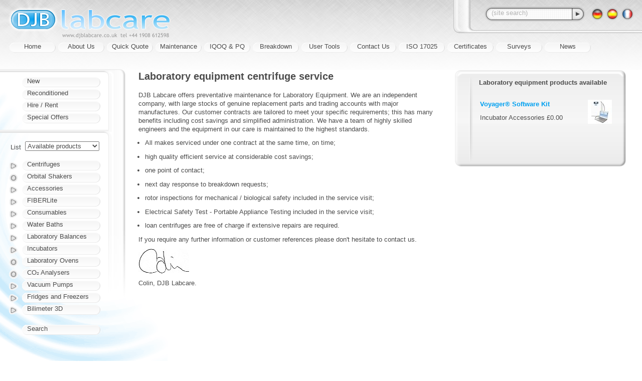

--- FILE ---
content_type: text/html;charset=utf-8
request_url: https://www.djblabcare.co.uk/djb/manufacturer/38/Laboratory_equipment-centrifuge
body_size: 3977
content:


<!DOCTYPE html PUBLIC "-//W3C//DTD XHTML+RDFa 1.0//EN" "http://www.w3.org/MarkUp/DTD/xhtml-rdfa-1.dtd">
<html xmlns="http://www.w3.org/1999/xhtml">









<head>
    <meta http-equiv="X-UA-Compatible" content="IE=edge" />
    <meta http-equiv="Content-Type" content="text/html; charset=utf-8" />

    <title>
        
        
            Laboratory equipment
            
            
                (UK centrifuge sales, service for centrifuges)
            
        
    </title>

    <link rel="stylesheet" href="/-3.10.2/style/djb.css" type="text/css" />
    
    <link rel="shortcut icon" href="/-3.10.2/img/shortcut.ico" />
    
    <script src="/-3.10.2/script/modernise.js" type="text/javascript"></script>
</head><body id="page-manufacturer-38">

    <h1><img alt="DJB Labcare" title="" src="/img/masthead.png" /></h1>
    

  
    <div id="sitetools">

        

        <form method="get" action="/djb/search" id="sitesearch">
            <div id="sitesearch-field" class="input-search"><div>
                <input type="text" name="q" value="" />
            </div></div>
            <div id="sitesearch-submit">
                <input type="submit" id="sitesearch-button" value="" />
                <input type="hidden" name="submit" value="on" />
            </div>
        </form>

        <div id="sitelangs">
            
                <a href="https://translate.google.com/translate?tl=de&amp;u=https%3A%2F%2Fwww.djblabcare.co.uk%3A443%2Fdjb%2Fmanufacturer%2F38%2FLaboratory_equipment-centrifuge" rel="nofollow">
                    <img alt="*" title="" src="/img/lang/de.gif" />
                </a>
            
                <a href="https://translate.google.com/translate?tl=es&amp;u=https%3A%2F%2Fwww.djblabcare.co.uk%3A443%2Fdjb%2Fmanufacturer%2F38%2FLaboratory_equipment-centrifuge" rel="nofollow">
                    <img alt="*" title="" src="/img/lang/es.gif" />
                </a>
            
                <a href="https://translate.google.com/translate?tl=fr&amp;u=https%3A%2F%2Fwww.djblabcare.co.uk%3A443%2Fdjb%2Fmanufacturer%2F38%2FLaboratory_equipment-centrifuge" rel="nofollow">
                    <img alt="*" title="" src="/img/lang/fr.gif" />
                </a>
            
        </div>

    </div>
    <script src="/-3.10.2/script/djb/sitetools.js" type="text/javascript"></script>

    
    <div id="nav">
        
            
            
            <div><a href="/">Home</a></div>
        
            
            
            <div><a href="/djb/info/2/About_Us">About Us</a></div>
        
            
            
            <div><a href="/djb/info/3/Quick_Quote">Quick Quote</a></div>
        
            
            
            <div><a href="/djb/info/4/Maintenance">Maintenance</a></div>
        
            
            
            <div><a href="/djb/info/18/IQOQ_PQ">IQOQ &amp; PQ</a></div>
        
            
            
            <div><a href="/djb/info/5/Breakdown">Breakdown</a></div>
        
            
            
            <div><a href="/djb/info/6/User_Tools">User Tools</a></div>
        
            
            
            <div><a href="/djb/info/8/Contact_Us">Contact Us</a></div>
        
            
            
            <div><a href="/djb/info/9/ISO_17025">ISO 17025</a></div>
        
            
            
            <div><a href="/djb/info/14/Certificates">Certificates</a></div>
        
            
            
            <div><a href="/djb/info/15/Surveys">Surveys</a></div>
        
            
            
            <div><a href="/djb/info/17/News">News</a></div>
        
    </div>

    
    

    
    <div id="content">
        
        

    
    
        <div class="product" id="servicesearch">
            <div class="box-e rowtop"><div class="box-w"><div class="box-se"><div class="box-sw"><div class="box-ne"><div class="box-nw">

                <h3>Laboratory equipment products available</h3>
                <table class="list">
                    <tr class="row0">
                        
                        <td class="product">
                            <h3><a href="/djb/product/4310/Accessories-VOYAGER-Voyager_Software_Kit">Voyager® Software Kit</a></h3>
                            <div class="category">
                              Incubator Accessories
                              <span class="newprice">£0.00</span>
                            </div>
                        </td>
                        <td class="listpic">
                            
                                <a href="/djb/product/4310/Accessories-VOYAGER-Voyager_Software_Kit"><img alt="Voyager® Software Kit" src="/djb/data/list/4310/0/Voyager_Software_Kit.jpeg" /></a>
                            
                        </td>
                    </tr>
                    
                </table>

            </div></div></div></div></div></div>
        </div>
    

    <h2> Laboratory equipment centrifuge service </h2>
    <p>DJB Labcare offers preventative maintenance for Laboratory Equipment. We are an independent company, with large stocks of genuine replacement parts and trading accounts with major manufactures. Our customer contracts are tailored to meet your specific requirements; this has many benefits including cost savings and simplified administration. We have a team of highly skilled engineers and the equipment in our care is maintained to the highest standards.
</p><ul><li><p>All makes serviced under one contract at the same time, on time;
</p></li><li><p>high quality efficient service at considerable cost savings;
</p></li><li><p>one point of contact;
</p></li><li><p>next day response to breakdown requests;
</p></li><li><p>rotor inspections for mechanical / biological safety included in the service visit;
</p></li><li><p>Electrical Safety Test - Portable Appliance Testing included in the service visit;
</p></li><li><p>loan centrifuges are free of charge if extensive repairs are required.
</p></li></ul><p>If you require any further information or customer references please don't hesitate to contact us.
</p><p><img alt="(signature)" src="/data/file/signature.jpeg" />
</p><p>Colin, DJB Labcare.
</p>


    </div>

    <div id="products">
        
        <div id="stocktypes">
            
            
                
                <div class="nav"><a href="/djb/stocktype/1/New">New</a></div>
            
                
                <div class="nav"><a href="/djb/stocktype/2/Reconditioned">Reconditioned</a></div>
            
                
                <div class="nav"><a href="/djb/stocktype/3/Hire_Rent">Hire / Rent</a></div>
            
                
                <div class="nav"><a href="/djb/stocktype/4/Special_Offers">Special Offers</a></div>
            
        </div>

        
        <form id="productstocktype" method="get" action="/djb/manufacturer/38/Laboratory_equipment-centrifuge">
            
            <table class="f"><col class="f-label" /><col />
                <tr>
                    <td><label for="f-productstocktype">List</label></td>
                    <td><select name="productstocktype" id="f-productstocktype">
                        <option value="0" selected="selected">
                            Available products
                        </option>
                        
                            <option value="1">
                                New
                            </option>
                        
                            <option value="2">
                                Reconditioned
                            </option>
                        
                            <option value="3">
                                Hire / Rent
                            </option>
                        
                        <option value="5">
                            All products
                        </option>
                    </select></td>
                </tr>
                <tr id="productstocktype-manual"><td></td><td> <input type="submit" value="Update" /> </td></tr>
            </table>
        </form>

        
        
        <div id="producttypes" class="stocktype-0">
            
                
                <div class="nav">
                    <span class="folder fold-0 folder-closed"></span>
                    <a class="stock-1 stock-2 stock-3" href="/djb/producttype/2/Centrifuges">Centrifuges</a>
                </div>

                
                    <div id="fold-0">
                        
                        <div class="nav"><a class="stock-1" href="/djb/category/20/Hand_Centrifuges">Hand Centrifuges</a></div>
                    
                        
                        <div class="nav"><a class="stock-1 stock-2" href="/djb/category/1/Microcentrifuges">Microcentrifuges</a></div>
                    
                        
                        <div class="nav"><a class="stock-1 stock-2 stock-3" href="/djb/category/2/Small_Bench_Centrifuges">Small Bench Centrifuges</a></div>
                    
                        
                        <div class="nav"><a class="stock-1 stock-2 stock-3" href="/djb/category/3/Mid_Bench_Centrifuges">Mid Bench Centrifuges</a></div>
                    
                        
                        <div class="nav"><a class="stock-1 stock-2" href="/djb/category/4/Large_Bench_Centrifuges">Large Bench Centrifuges</a></div>
                    
                        
                        <div class="nav"><a class="stock-1" href="/djb/category/5/Floor_Centrifuges">Floor Centrifuges</a></div>
                    
                        
                        <div class="nav"><a class="stock-1" href="/djb/category/19/Oil_Test_and_Heated">Oil Test and Heated</a></div>
                    
                        
                        <div class="nav"><a href="/djb/category/24/Continuous_Flow">Continuous Flow</a></div>
                    
                        
                        <div class="nav"><a href="/djb/category/13/Robotic_Centrifuges">Robotic Centrifuges</a></div>
                    
                        
                        <div class="nav"><a class="stock-1" href="/djb/category/6/Cellwashers">Cellwashers</a></div>
                    
                        
                        <div class="nav"><a class="stock-1" href="/djb/category/46/Cyto_Centrifuges">Cyto Centrifuges</a></div>
                    
                        
                        <div class="nav"><a class="stock-1 stock-2" href="/djb/category/47/Centrifugal_Evaporators">Centrifugal Evaporators</a></div>
                    
                        
                        <div class="nav"><a class="stock-1" href="/djb/category/59/Cold_Traps">Cold Traps</a></div>
                    
                        
                        <div class="nav"><a class="stock-1" href="/djb/category/93/PRP_Centrifuges">PRP Centrifuges</a></div>
                    
                        
                        <div class="nav"><a class="stock-1" href="/djb/category/94/Veterinary_Centrifuges">Veterinary Centrifuges</a></div>
                    
                        
                        <div class="nav"><a class="stock-1 stock-2 stock-3" href="/djb/category/100/Chef_Centrifuges">Chef Centrifuges</a></div>
                    
                        
                        <div class="nav"><a class="stock-1" href="/djb/category/151/Ultra_Centrifuges">Ultra Centrifuges</a></div>
                    
                        
                        <div class="nav"><a class="stock-1" href="/djb/category/153/Vacuum_Concentrators">Vacuum Concentrators</a></div>
                    </div>
                

                
            
                
                <div class="nav">
                    <span class="folder"></span>
                    <a class="stock-1" href="/djb/producttype/3/Orbital_Shakers">Orbital Shakers</a>
                </div>

                

                
            
                
                <div class="nav">
                    <span class="folder fold-2 folder-closed"></span>
                    <a class="stock-1" href="/djb/producttype/1/Accessories">Accessories</a>
                </div>

                
                    <div id="fold-2">
                        
                        <div class="nav"><a class="stock-1" href="/djb/category/8/Centrifuge_Rotors">Centrifuge Rotors</a></div>
                    
                        
                        <div class="nav"><a class="stock-1" href="/djb/category/9/Centrifuge_Buckets">Centrifuge Buckets</a></div>
                    
                        
                        <div class="nav"><a class="stock-1" href="/djb/category/14/Centrifuge_Lids">Centrifuge Lids</a></div>
                    
                        
                        <div class="nav"><a class="stock-1" href="/djb/category/11/Centrifuge_Adapters">Centrifuge Adapters</a></div>
                    
                        
                        <div class="nav"><a class="stock-1" href="/djb/category/12/Centrifuge_tables">Centrifuge tables</a></div>
                    
                        
                        <div class="nav"><a class="stock-1" href="/djb/category/17/Rotor_Accessories">Rotor Accessories</a></div>
                    
                        
                        <div class="nav"><a class="stock-1" href="/djb/category/18/Cyto_Accessories">Cyto Accessories</a></div>
                    
                        
                        <div class="nav"><a class="stock-1" href="/djb/category/29/Shaker_Trays">Shaker Trays</a></div>
                    
                        
                        <div class="nav"><a class="stock-1" href="/djb/category/30/Shaker_Tray_Accessories">Shaker Tray Accessories</a></div>
                    
                        
                        <div class="nav"><a class="stock-1" href="/djb/category/41/Scale_Accessories">Scale Accessories</a></div>
                    
                        
                        <div class="nav"><a class="stock-1" href="/djb/category/62/Incubator_Accessories">Incubator Accessories</a></div>
                    
                        
                        <div class="nav"><a class="stock-1" href="/djb/category/70/Accessories_Other">Accessories Other</a></div>
                    
                        
                        <div class="nav"><a class="stock-1" href="/djb/category/83/Oven_Accessories">Oven Accessories</a></div>
                    
                        
                        <div class="nav"><a class="stock-1" href="/djb/category/90/Freezer_Accessories">Freezer Accessories</a></div>
                    
                        
                        <div class="nav"><a class="stock-1" href="/djb/category/143/Pump_Accessories">Pump Accessories</a></div>
                    </div>
                

                
            
                
                <div class="nav">
                    <span class="folder fold-3 folder-closed"></span>
                    <a class="stock-1" href="/djb/producttype/4/FIBERLite">FIBERLite</a>
                </div>

                
                    <div id="fold-3">
                        
                        <div class="nav"><a class="stock-1" href="/djb/category/33/FIBERLite_rotors">FIBERLite rotors</a></div>
                    
                        
                        <div class="nav"><a class="stock-1" href="/djb/category/34/FIBERLite_adapters">FIBERLite adapters</a></div>
                    
                        
                        <div class="nav"><a class="stock-1" href="/djb/category/35/FIBERLite_accessories">FIBERLite accessories</a></div>
                    </div>
                

                
            
                
                <div class="nav">
                    <span class="folder fold-4 folder-closed"></span>
                    <a class="stock-1" href="/djb/producttype/5/Consumables">Consumables</a>
                </div>

                
                    <div id="fold-4">
                        
                        <div class="nav"><a class="stock-1" href="/djb/category/15/Centrifuge_tubes">Centrifuge tubes</a></div>
                    
                        
                        <div class="nav"><a class="stock-1" href="/djb/category/31/Shaker_flasks">Shaker flasks</a></div>
                    </div>
                

                
            
                
                <div class="nav">
                    <span class="folder fold-5 folder-closed"></span>
                    <a class="stock-1" href="/djb/producttype/6/Water_Baths">Water Baths</a>
                </div>

                
                    <div id="fold-5">
                        
                        <div class="nav"><a class="stock-1" href="/djb/category/137/General_Purpose">General Purpose</a></div>
                    
                        
                        <div class="nav"><a class="stock-1" href="/djb/category/146/Shaking">Shaking</a></div>
                    
                        
                        <div class="nav"><a class="stock-1" href="/djb/category/147/Circulating">Circulating</a></div>
                    </div>
                

                
            
                
                <div class="nav">
                    <span class="folder fold-6 folder-closed"></span>
                    <a class="stock-1" href="/djb/producttype/7/Laboratory_Balances">Laboratory Balances</a>
                </div>

                
                    <div id="fold-6">
                        
                        <div class="nav"><a class="stock-1" href="/djb/category/80/Adam_Core_Balances">Adam Core Balances</a></div>
                    
                        
                        <div class="nav"><a class="stock-1" href="/djb/category/95/Adam_Dune_Scales">Adam Dune Scales</a></div>
                    
                        
                        <div class="nav"><a class="stock-1" href="/djb/category/96/Adam_Highland_Balances">Adam Highland Balances</a></div>
                    
                        
                        <div class="nav"><a class="stock-1" href="/djb/category/97/Adam_Nimbus_Balances">Adam Nimbus Balances</a></div>
                    
                        
                        <div class="nav"><a class="stock-1" href="/djb/category/99/Adam_PGW_M_Balances">Adam PGW-M Balances</a></div>
                    </div>
                

                
            
                
                <div class="nav">
                    <span class="folder fold-7 folder-closed"></span>
                    <a class="stock-1" href="/djb/producttype/13/Incubators">Incubators</a>
                </div>

                
                    <div id="fold-7">
                        
                        <div class="nav"><a class="stock-1" href="/djb/category/61/ESCO_CelCulture">ESCO CelCulture®</a></div>
                    
                        
                        <div class="nav"><a class="stock-1" href="/djb/category/65/Binder">Binder</a></div>
                    
                        
                        <div class="nav"><a class="stock-1" href="/djb/category/66/LEEC">LEEC</a></div>
                    
                        
                        <div class="nav"><a class="stock-1" href="/djb/category/75/Heraeus_Incubators">Heraeus Incubators</a></div>
                    
                        
                        <div class="nav"><a class="stock-1" href="/djb/category/92/Hettich_HettCube">Hettich HettCube</a></div>
                    
                        
                        <div class="nav"><a class="stock-1" href="/djb/category/141/ESCO_Isotherm">ESCO Isotherm®</a></div>
                    
                        
                        <div class="nav"><a href="/djb/category/142/ESCO_CelSafe">ESCO CelSafe®</a></div>
                    
                        
                        <div class="nav"><a class="stock-1" href="/djb/category/154/Haier_CO2_Incubators">Haier CO2 Incubators</a></div>
                    </div>
                

                
            
                
                <div class="nav">
                    <span class="folder"></span>
                    <a class="stock-1" href="/djb/producttype/15/Laboratory_Ovens">Laboratory Ovens</a>
                </div>

                

                
            
                
                <div class="nav">
                    <span class="folder"></span>
                    <a class="stock-1" href="/djb/producttype/16/CO%E2%82%82_Analysers">CO₂ Analysers</a>
                </div>

                

                
            
                
                <div class="nav">
                    <span class="folder fold-10 folder-closed"></span>
                    <a class="stock-1" href="/djb/producttype/18/Vacuum_Pumps">Vacuum Pumps</a>
                </div>

                
                    <div id="fold-10">
                        
                        <div class="nav"><a class="stock-1" href="/djb/category/77/Diaphragm_Pumps">Diaphragm Pumps</a></div>
                    
                        
                        <div class="nav"><a class="stock-1" href="/djb/category/78/Rotary_Vane_Pumps">Rotary Vane Pumps</a></div>
                    
                        
                        <div class="nav"><a class="stock-1" href="/djb/category/133/Piston_Pumps">Piston Pumps</a></div>
                    
                        
                        <div class="nav"><a class="stock-1" href="/djb/category/134/Bio_Vac">Bio Vac</a></div>
                    </div>
                

                
            
                
                <div class="nav">
                    <span class="folder fold-11 folder-closed"></span>
                    <a class="stock-1" href="/djb/producttype/19/Fridges_and_Freezers">Fridges and Freezers</a>
                </div>

                
                    <div id="fold-11">
                        
                        <div class="nav"><a class="stock-1" href="/djb/category/139/Binder_ULT_Freezers">Binder ULT Freezers</a></div>
                    
                        
                        <div class="nav"><a class="stock-1" href="/djb/category/140/ESCO_ULT_Freezers">ESCO ULT Freezers</a></div>
                    
                        
                        <div class="nav"><a class="stock-1" href="/djb/category/144/Thermo_ES_Series">Thermo ES Series</a></div>
                    </div>
                

                
            
                
                <div class="nav">
                    <span class="folder fold-12 folder-closed"></span>
                    <a class="stock-1" href="/djb/producttype/20/Bilimeter_3D">Bilimeter 3D</a>
                </div>

                
                    <div id="fold-12">
                        
                        <div class="nav"><a class="stock-1" href="/djb/category/148/Bilimeter_3D_with_Printer">Bilimeter 3D with Printer</a></div>
                    
                        
                        <div class="nav"><a class="stock-1" href="/djb/category/149/Bilimeter_3D_w_o_Printer">Bilimeter 3D w/o Printer</a></div>
                    
                        
                        <div class="nav"><a class="stock-1" href="/djb/category/150/Bilimeter_Consumables">Bilimeter Consumables</a></div>
                    </div>
                

                
            
        </div>
        <div id="productsearch"><div class="nav"><a href="/djb/search">Search</a></div></div>
        <script src="/-3.10.2/script/djb/stocktypes.js" type="text/javascript"></script>
        <script src="/-3.10.2/script/fold.js" type="text/javascript"></script>
    </div>

    <div id="address"><div>
        
        <a href="/djb/info/14/Certificates">
            <img id="iso9001" src="/img/award/iso9001.png" alt="TÜV UK ISO 9001, UKAS Management Systems 0065" title="ISO9001:2015 Accredited Registration Mark" />
            <img id="safecontractor" src="/img/award/safecontractor.png" alt="SAFE Contractor approved" />
        </a>
        <address>
            © 2026 DJB Labcare Ltd.
            
            <a href="/djb/info/13/Terms_of_use_Privacy_policy">Terms of use &amp; Privacy policy</a>
        </address>
    </div></div>
    
        <script src="/-3.10.2/script/djb/search.js" type="text/javascript"></script>
    
</body></html>

--- FILE ---
content_type: application/javascript
request_url: https://www.djblabcare.co.uk/-3.10.2/script/fold.js
body_size: 1414
content:
'use strict';
(function() {
    // toggleable open/close sections

    Array.fromList(cn('folder', 'span')).forEach(function(folder) {
        var state= Element_getClassArgument(folder, 'folder');
        if (state!==null) {
            var isopen= state==='open';
            var p= folder.parentNode;
            if (p.tagName.toLowerCase()==='td')
                p= p.parentNode;
            var fold= Element_nextElementSibling(p);
            if (!isopen)
                cl(fold).add('hidden');
            folder.onclick= function() {
                isopen= !isopen;
                cl(this).remove(isopen? 'folder-closed' : 'folder-open');
                cl(this).add(isopen? 'folder-open' : 'folder-closed');
                cl(fold)[isopen? 'remove' : 'add']('hidden');
            };
        }
    });
})();

// Return list of open folds, used by admin tree notify script
//
function fold_getOpenFolds() {
    return Array.fromList(cn('folder-open'));
}

// Open a foldable and make sure all its ancestor foldables are open too.
// Used by notify to ensure a new or moved item is visible in the tree
//
function fold_ensureOpen(foldable) {
    var folder= Element_firstElementChild(Element_previousElementSibling(foldable));
    if (cl(folder).contains('folder-closed'))
        folder.onclick();
    if (cl(foldable.parentNode).contains('foldable'))
        fold_ensureOpen(foldable.parentNode);
}
